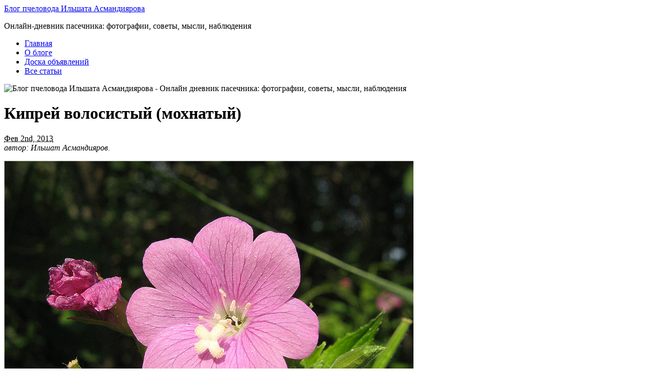

--- FILE ---
content_type: text/html; charset=UTF-8
request_url: https://beebazar.ru/2013/02/02/kiprej-volosistyj/
body_size: 49174
content:
<!DOCTYPE html PUBLIC "-//W3C//DTD XHTML 1.0 Transitional//EN" "http://www.w3.org/TR/xhtml1/DTD/xhtml1-transitional.dtd">
<html xmlns="http://www.w3.org/1999/xhtml" lang="ru-RU">
<head profile="http://gmpg.org/xfn/11">
<link rel="icon" href="http://beebazar.ru/favicon.ico" type="image/x-icon">
<meta http-equiv="Content-Type" content="text/html; charset=UTF-8" />
<title>Кипрей волосистый (мохнатый): описание, фото   </title>

<meta name="robots" content="noodp,noydir"/>
<meta name="viewport" content="initial-scale=1, maximum-scale=1, user-scalable=no"/>

<link rel="stylesheet" href="https://beebazar.ru/wp-content/themes/primepress/style.css" type="text/css" media="screen" />
<link rel="stylesheet" href="https://beebazar.ru/wp-content/themes/primepress/custom.css" type="text/css" media="screen" />
<!--[if lte IE 6]><link rel="stylesheet" type="text/css" href="https://beebazar.ru/wp-content/themes/primepress/library/ie6.css" /><![endif]-->
	


<!-- This site is optimized with the Yoast SEO plugin v5.9.3 - https://yoast.com/wordpress/plugins/seo/ -->
<meta name="description" content="Помимо кипрея узколистного около пасеки встречается кипрей волосистый (Epilobium hirsutum) - многолетнее травянистое растение семейства кипрейных. Медонос."/>
<meta name="keywords" content="кипрей волосистый, фото, медонос"/>
<link rel="canonical" href="https://beebazar.ru/2013/02/02/kiprej-volosistyj/" />
<script type='application/ld+json'>{"@context":"http:\/\/schema.org","@type":"WebSite","@id":"#website","url":"https:\/\/beebazar.ru\/","name":"\u0411\u043b\u043e\u0433 \u043f\u0447\u0435\u043b\u043e\u0432\u043e\u0434\u0430 \u0418\u043b\u044c\u0448\u0430\u0442\u0430 \u0410\u0441\u043c\u0430\u043d\u0434\u0438\u044f\u0440\u043e\u0432\u0430","potentialAction":{"@type":"SearchAction","target":"https:\/\/beebazar.ru\/?s={search_term_string}","query-input":"required name=search_term_string"}}</script>
<script type='application/ld+json'>{"@context":"http:\/\/schema.org","@type":"Person","url":"https:\/\/beebazar.ru\/2013\/02\/02\/kiprej-volosistyj\/","sameAs":[],"@id":"#person","name":"\u0418\u043b\u044c\u0448\u0430\u0442 \u0410\u0441\u043c\u0430\u043d\u0434\u0438\u044f\u0440\u043e\u0432"}</script>
<!-- / Yoast SEO plugin. -->

<link rel='dns-prefetch' href='//s.w.org' />
		<script type="text/javascript">
			window._wpemojiSettings = {"baseUrl":"https:\/\/s.w.org\/images\/core\/emoji\/2.3\/72x72\/","ext":".png","svgUrl":"https:\/\/s.w.org\/images\/core\/emoji\/2.3\/svg\/","svgExt":".svg","source":{"concatemoji":"https:\/\/beebazar.ru\/wp-includes\/js\/wp-emoji-release.min.js?ver=4.8.25"}};
			!function(t,a,e){var r,i,n,o=a.createElement("canvas"),l=o.getContext&&o.getContext("2d");function c(t){var e=a.createElement("script");e.src=t,e.defer=e.type="text/javascript",a.getElementsByTagName("head")[0].appendChild(e)}for(n=Array("flag","emoji4"),e.supports={everything:!0,everythingExceptFlag:!0},i=0;i<n.length;i++)e.supports[n[i]]=function(t){var e,a=String.fromCharCode;if(!l||!l.fillText)return!1;switch(l.clearRect(0,0,o.width,o.height),l.textBaseline="top",l.font="600 32px Arial",t){case"flag":return(l.fillText(a(55356,56826,55356,56819),0,0),e=o.toDataURL(),l.clearRect(0,0,o.width,o.height),l.fillText(a(55356,56826,8203,55356,56819),0,0),e===o.toDataURL())?!1:(l.clearRect(0,0,o.width,o.height),l.fillText(a(55356,57332,56128,56423,56128,56418,56128,56421,56128,56430,56128,56423,56128,56447),0,0),e=o.toDataURL(),l.clearRect(0,0,o.width,o.height),l.fillText(a(55356,57332,8203,56128,56423,8203,56128,56418,8203,56128,56421,8203,56128,56430,8203,56128,56423,8203,56128,56447),0,0),e!==o.toDataURL());case"emoji4":return l.fillText(a(55358,56794,8205,9794,65039),0,0),e=o.toDataURL(),l.clearRect(0,0,o.width,o.height),l.fillText(a(55358,56794,8203,9794,65039),0,0),e!==o.toDataURL()}return!1}(n[i]),e.supports.everything=e.supports.everything&&e.supports[n[i]],"flag"!==n[i]&&(e.supports.everythingExceptFlag=e.supports.everythingExceptFlag&&e.supports[n[i]]);e.supports.everythingExceptFlag=e.supports.everythingExceptFlag&&!e.supports.flag,e.DOMReady=!1,e.readyCallback=function(){e.DOMReady=!0},e.supports.everything||(r=function(){e.readyCallback()},a.addEventListener?(a.addEventListener("DOMContentLoaded",r,!1),t.addEventListener("load",r,!1)):(t.attachEvent("onload",r),a.attachEvent("onreadystatechange",function(){"complete"===a.readyState&&e.readyCallback()})),(r=e.source||{}).concatemoji?c(r.concatemoji):r.wpemoji&&r.twemoji&&(c(r.twemoji),c(r.wpemoji)))}(window,document,window._wpemojiSettings);
		</script>
		<style type="text/css">
img.wp-smiley,
img.emoji {
	display: inline !important;
	border: none !important;
	box-shadow: none !important;
	height: 1em !important;
	width: 1em !important;
	margin: 0 .07em !important;
	vertical-align: -0.1em !important;
	background: none !important;
	padding: 0 !important;
}
</style>
<link rel='stylesheet' id='wp-pagenavi-css'  href='https://beebazar.ru/wp-content/plugins/wp-pagenavi/pagenavi-css.css?ver=2.70' type='text/css' media='all' />
<link rel='https://api.w.org/' href='https://beebazar.ru/wp-json/' />
<link rel="alternate" type="application/json+oembed" href="https://beebazar.ru/wp-json/oembed/1.0/embed?url=https%3A%2F%2Fbeebazar.ru%2F2013%2F02%2F02%2Fkiprej-volosistyj%2F" />
<link rel="alternate" type="text/xml+oembed" href="https://beebazar.ru/wp-json/oembed/1.0/embed?url=https%3A%2F%2Fbeebazar.ru%2F2013%2F02%2F02%2Fkiprej-volosistyj%2F&#038;format=xml" />
		<style type="text/css">.recentcomments a{display:inline !important;padding:0 !important;margin:0 !important;}</style>
		<style type="text/css">.broken_link, a.broken_link {
	text-decoration: line-through;
}</style><style type="text/css" id="custom-background-css">
body.custom-background { background-color: #ffffff; }
</style>
		<style type="text/css" id="wp-custom-css">
			img {max-width:100%;height:auto;}

.youtube{width:100%;}

#page {
    max-width: 962px!important;
	width: auto!important;
}

#header {
    width: 100%!important;
}

#container {
    width: 100%!important;
    float: left;
	box-sizing: border-box;
	-webkit-box-sizing: border-box;
	-moz-box-sizing: border-box;
	-o-box-sizing: border-box;
}

#rotating {
    width: 100%!important;
    float: none;
}

@media (max-width: 640px) {
.mobile-menu{ display:block;}
.header-menu{ display:none;}	

#branding{
	text-align:center;
}	
#primary {
    float: none!important;
    padding: 0 0px 18px 0!important;
}
#primary {
    width: 100%!important;
}

#secondary {
    float: none!important;
}
#secondary {
    width: 100%!important;
}

#sidebar-2 {
    width: 100%!important;
}
.sidebar {
    float: none!important;
}
#sidebar-wide {
    width: 100%!important;
}
}


#footer {
    width: 100%!important;
}		</style>
	</head>
<body class="post-template-default single single-post postid-2360 single-format-standard custom-background custom">
<div id="page" class="hfeed ">

	<div id="header">
		<div id="branding">
				
			<div class="homelink"><a href="https://beebazar.ru" title="Блог пчеловода Ильшата Асмандиярова">Блог пчеловода Ильшата Асмандиярова</a></div>
						<p class="description">Онлайн-дневник пасечника: фотографии, советы, мысли, наблюдения</p>
		</div>

		<div class="header-menu"><ul id="menu-home" class="menu"><li id="menu-item-833" class="menu-item menu-item-type-custom menu-item-object-custom menu-item-home menu-item-833"><a href="http://beebazar.ru/">Главная</a></li>
<li id="menu-item-834" class="menu-item menu-item-type-post_type menu-item-object-page menu-item-834"><a href="https://beebazar.ru/about/">О блоге</a></li>
<li id="menu-item-6821" class="menu-item menu-item-type-post_type menu-item-object-page menu-item-6821"><a href="https://beebazar.ru/doska/">Доска объявлений</a></li>
<li id="menu-item-4477" class="menu-item menu-item-type-post_type menu-item-object-page menu-item-4477"><a href="https://beebazar.ru/karta-sajta/">Все статьи</a></li>
</ul></div>	</div><!--#header-->
<div id="container">
	<div id="rotating">
		<img src="https://beebazar.ru/wp-content/themes/primepress/rotating.php?image=54" 
width="920" alt="Блог пчеловода Ильшата Асмандиярова - Онлайн дневник пасечника: фотографии, советы, мысли, наблюдения" title="Блог пчеловода Ильшата Асмандиярова" />	</div>	
	<div id="primary">
		
		<div class="breadcrumb-nav"></div>		
				
			
		<div id="post-2360" class="entry post-2360 post type-post status-publish format-standard hentry category-medonosy">
			
			<h1 class="entry-title">Кипрей волосистый (мохнатый)</h1>
			
			<div class="entry-byline">
				<abbr class="updated" title="2013-02-02T23:19:26+0000">Фев 2nd, 2013</abbr>
				<address class="author vcard fn">автор: Ильшат Асмандияров. </address>
			</div>
			
			<div class="entry-content">
				<p><img src="http://beebazar.ru/wp-content/uploads/2013/01/img_3907.jpg" alt="Кипрей волосистый" title="Кипрей волосистый" width="800" height="600" class="alignnone size-full wp-image-2365" srcset="https://beebazar.ru/wp-content/uploads/2013/01/img_3907.jpg 800w, https://beebazar.ru/wp-content/uploads/2013/01/img_3907-300x225.jpg 300w" sizes="(max-width: 800px) 100vw, 800px" /></p>
<p>Помимо <a href="http://beebazar.ru/2012/03/09/ivan-chaj-uzkolistnyj/">кипрея узколистного</a> около нашей пасеки встречается <strong>кипрей волосистый</strong> <span style="color: #808080;">(Epilobium hirsutum)</span> &#8212; многолетнее травянистое растение высотой 60-120 см семейства кипрейных, которое растёт по влажным местам &#8212; около водоёмов и в болотистых местностях. Кипрей волосистый иногда называют <strong>мохнатым</strong>, хотя ни особой волосистостью ни какой-либо мохнатостью растение на мой взгляд не обладает.<span id="more-2360"></span></p>
<p><img src="http://beebazar.ru/wp-content/uploads/2013/01/img_9283.jpg" alt="Цветок кипрея волосистого" title="Цветок кипрея волосистого" width="800" height="600" class="size-full wp-image-2361" srcset="https://beebazar.ru/wp-content/uploads/2013/01/img_9283.jpg 800w, https://beebazar.ru/wp-content/uploads/2013/01/img_9283-300x225.jpg 300w" sizes="(max-width: 800px) 100vw, 800px" /></p>
<p>На верхнем фото &#8212; цветок кипрея волосистого, на нижнем &#8212; листья:</p>
<p><img src="http://beebazar.ru/wp-content/uploads/2013/01/img_3926.jpg" alt="Листья кипрея волосистого" title="Листья кипрея волосистого" width="800" height="600" class="size-full wp-image-2366" srcset="https://beebazar.ru/wp-content/uploads/2013/01/img_3926.jpg 800w, https://beebazar.ru/wp-content/uploads/2013/01/img_3926-300x225.jpg 300w" sizes="(max-width: 800px) 100vw, 800px" /></p>
<p>Стебель цилиндрический прямостоячий ветвистый; густоопушенный отстоящими волосками. Все растение мягкоопушенное. Листья супротивные сидячие, продолговато-ланцетные, пильчато-зубчатые. Цветки одиночные, пазушные, крупные <span style="color: #808080;">(до 2,5 см в диаметре)</span>. Лепестки лилово-пурпурные <span style="color: #808080;">(светло малиновые)</span>, двухлопастные.</p>
<p><img src="http://beebazar.ru/wp-content/uploads/2013/01/img_4601.jpg" alt="Цветки кипрея волосистого" title="Цветки кипрея волосистого" width="800" height="600" class="alignnone size-full wp-image-2367" srcset="https://beebazar.ru/wp-content/uploads/2013/01/img_4601.jpg 800w, https://beebazar.ru/wp-content/uploads/2013/01/img_4601-300x225.jpg 300w" sizes="(max-width: 800px) 100vw, 800px" /></p>
<p>Цветёт <strong>кипрей волосистый</strong> в июне-августе. Растение тенелюбивое, растёт на заливных лугах, болотах, по берегам рек, озер и прудов, у ключей. Соседствует с <a href="http://beebazar.ru/2012/06/27/derbennik-ivolistnyj-plakun-trava/">дербенником иволистным</a>, лапчаткой гусиной, вербейником обыкновенным и другими водно-прибрежными медоносами.</p>
<p><img src="http://beebazar.ru/wp-content/uploads/2013/01/img_3925.jpg" alt="Цветки кипрея волосистого" title="Цветки кипрея волосистого" width="800" height="600" class="alignnone size-full wp-image-2363" srcset="https://beebazar.ru/wp-content/uploads/2013/01/img_3925.jpg 800w, https://beebazar.ru/wp-content/uploads/2013/01/img_3925-300x225.jpg 300w" sizes="(max-width: 800px) 100vw, 800px" /></p>
<p>Относится к посредственным медоносам, поэтому понятия <strong>мёд с кипрея волосистого</strong> не бывает. Вообще растение не очень-то и на слуху, редкий пасечник знает о таком. Если бы не моя увлечённость в изучении медоносов и не знал бы о существовании мохнатого кипрея вовсе. </p>
<p><img src="http://beebazar.ru/wp-content/uploads/2013/01/img_5417.jpg" alt="Кипрей волосистый - фото цветка" title="Кипрей волосистый - фото цветка" width="800" height="600" class="size-full wp-image-2364" srcset="https://beebazar.ru/wp-content/uploads/2013/01/img_5417.jpg 800w, https://beebazar.ru/wp-content/uploads/2013/01/img_5417-300x225.jpg 300w" sizes="(max-width: 800px) 100vw, 800px" /></p>
<p>На фотографиях &#8212; цветок кипрея волосистого <span style="color: #808080;">(мохнатого)</span>.</p>
<p><img src="http://beebazar.ru/wp-content/uploads/2013/01/img_3906.jpg" alt="Кипрей волосистый (мохнатый)" title="Кипрей волосистый (мохнатый)" width="800" height="600" class="size-full wp-image-2362" srcset="https://beebazar.ru/wp-content/uploads/2013/01/img_3906.jpg 800w, https://beebazar.ru/wp-content/uploads/2013/01/img_3906-300x225.jpg 300w" sizes="(max-width: 800px) 100vw, 800px" /></p>
<p>Впервые увидел и сфотографировал пчёл на кипрее волосистом летом 2012 года. Тогда названия конечно же не знал, в <a href="http://beebazar.ru/2012/12/24/atlas-medonosov-pchelovoda-praktika/">«Атласе медоносов пчеловода-практика»</a> увидел фотографию и название &#8212; кипрей болотный. Однако поиск в интернете показал, что это кипрей не болотный, а волосистый.</p>
<p><img src="http://beebazar.ru/wp-content/uploads/2013/01/img_4602.jpg" alt="Цветок кипрея волосистого" title="Цветок кипрея волосистого" width="800" height="600" class="alignnone size-full wp-image-2368" srcset="https://beebazar.ru/wp-content/uploads/2013/01/img_4602.jpg 800w, https://beebazar.ru/wp-content/uploads/2013/01/img_4602-300x225.jpg 300w" sizes="(max-width: 800px) 100vw, 800px" /></p>
<p>В Башкирии, помимо <strong>кипрея волосистого</strong> произрастают кипрей горный, кипрей болотный, кипрей жилковатый, кипрей четырёхгранный. Их можно встретить у водоёмов, в лесах, по болотам. Медоносы они не важные, поэтому пчёл на них и не встретишь. </p>
				
<script async src="https://an.yandex.ru/system/widget.js"></script>
<script>
    (yaads = window.yaads || []).push({
        id: "208992-2",
        render: "#id-208992-2"
    });
</script>
<div id="id-208992-2"></div>
                        </div>

			<p class="entry-meta"><span class="entry-categories">Рубрика: <a href="https://beebazar.ru/category/medonosy/" rel="category tag">Медоносы</a>.</span><br />
							<span class="entry-tags"></span>
			</p>

		</div><!--.entry-->
		
		
	<div class="navigation">
		<span class="navleft">&#8592; <a href="https://beebazar.ru/2012/12/24/atlas-medonosov-pchelovoda-praktika/" rel="prev">Атлас медоносов пчеловода-практика</a></span>
		<span class="navright"><a href="https://beebazar.ru/2013/02/16/kak-sozdat-svoyu-paseku/" rel="next">Как создать свою пасеку</a> &#8594;</span>
	</div>

		
		
<div id="comments">	

		
	<div id="respond" class="comment-respond">
		<h3 id="reply-title" class="comment-reply-title">Добавить комментарий <small><a rel="nofollow" id="cancel-comment-reply-link" href="/2013/02/02/kiprej-volosistyj/#respond" style="display:none;">Отменить ответ</a></small></h3>			<form action="https://beebazar.ru/wp-comments-post.php" method="post" id="commentform" class="comment-form">
				<p class="comment-notes"><span id="email-notes">Ваш e-mail не будет опубликован.</span> Обязательные поля помечены <span class="required">*</span></p><p class="comment-form-comment"><label for="comment">Комментарий</label> <textarea id="comment" name="comment" cols="45" rows="8" maxlength="65525" aria-required="true" required="required"></textarea></p><p class="comment-form-author"><label for="author">Имя <span class="required">*</span></label> <input id="author" name="author" type="text" value="" size="30" maxlength="245" aria-required='true' required='required' /></p>
<p class="comment-form-email"><label for="email">E-mail <span class="required">*</span></label> <input id="email" name="email" type="text" value="" size="30" maxlength="100" aria-describedby="email-notes" aria-required='true' required='required' /></p>
<p class="comment-form-url"><label for="url">Сайт</label> <input id="url" name="url" type="text" value="" size="30" maxlength="200" /></p>
<p class="form-submit"><input name="submit" type="submit" id="submit" class="submit" value="Отправить комментарий" /> <input type='hidden' name='comment_post_ID' value='2360' id='comment_post_ID' />
<input type='hidden' name='comment_parent' id='comment_parent' value='0' />
</p>			</form>
			</div><!-- #respond -->
	
</div><!--#comments-->		
				
			

	</div><!--#primary-->
	
<div id="secondary">

<br />
<div id="pp-sidebars" class="clearfix">

<div id="sidebar-wide" class="sidebar">
	
	<ul class="xoxo sidebar-items">
	<li id="text-24" class="widget widget_text"><h2 class="widgettitle">Поиск по блогу</h2>			<div class="textwidget"><div class="ya-site-form ya-site-form_inited_no" onclick="return {'action':'http://beebazar.ru/poisk/','arrow':false,'bg':'transparent','fontsize':17,'fg':'#000000','language':'ru','logo':'rb','publicname':'Поиск по beebazar.ru','suggest':true,'target':'_self','tld':'ru','type':2,'usebigdictionary':true,'searchid':2177384,'webopt':false,'websearch':false,'input_fg':'#000000','input_bg':'#ffffff','input_fontStyle':'normal','input_fontWeight':'normal','input_placeholder':'Введите запрос','input_placeholderColor':'#cccccc','input_borderColor':'#c0c0c0'}"><form action="http://yandex.ru/sitesearch" method="get" target="_self"><input type="hidden" name="searchid" value="2177384"/><input type="hidden" name="l10n" value="ru"/><input type="hidden" name="reqenc" value="utf-8"/><input type="search" name="text" value=""/><input type="submit" value="Найти"/></form></div><style type="text/css">.ya-page_js_yes .ya-site-form_inited_no { display: none; }</style><script type="text/javascript">(function(w,d,c){var s=d.createElement('script'),h=d.getElementsByTagName('script')[0],e=d.documentElement;if((' '+e.className+' ').indexOf(' ya-page_js_yes ')===-1){e.className+=' ya-page_js_yes';}s.type='text/javascript';s.async=true;s.charset='utf-8';s.src=(d.location.protocol==='https:'?'https:':'http:')+'//site.yandex.net/v2.0/js/all.js';h.parentNode.insertBefore(s,h);(w[c]||(w[c]=[])).push(function(){Ya.Site.Form.init()})})(window,document,'yandex_site_callbacks');</script></div>
		</li><li id="text-37" class="widget widget_text"><h2 class="widgettitle">Достижения и награды</h2>			<div class="textwidget"><p><a href="http://beebazar.ru/dostizheniya-i-nagrady/"><img class="alignnone size-full wp-image-6831" title="Достижения и награды «Блога пчеловода Ильшата Асмандиярова»" src="http://beebazar.ru/wp-content/uploads/2018/06/dostizheniya-i-nagrady.jpg" alt="Достижения и награды «Блога пчеловода Ильшата Асмандиярова»" width="722" height="560" /></a></p>
</div>
		</li>		<li id="recent-posts-2" class="widget widget_recent_entries">		<h2 class="widgettitle">Свежие записи</h2>		<ul>
					<li>
				<a href="https://beebazar.ru/2019/07/14/pcholy-na-tsvetkakh-kaktusa-opuntsii-bergera/">Пчёлы на цветках кактуса Опунции Бергера</a>
						</li>
					<li>
				<a href="https://beebazar.ru/2019/02/17/kak-pchely-okhranyayut-uley/">Как пчёлы охраняют улей</a>
						</li>
					<li>
				<a href="https://beebazar.ru/2019/02/09/pchelinyy-vosk/">Пчелиный воск</a>
						</li>
					<li>
				<a href="https://beebazar.ru/2019/01/19/pchela-na-tsvetke-machka-zholtogo/">Пчела на цветке мачка жёлтого</a>
						</li>
					<li>
				<a href="https://beebazar.ru/2018/09/17/bolshaya-voskovaya-mol-vred-i-polza/">Большая восковая моль: вред и польза</a>
						</li>
					<li>
				<a href="https://beebazar.ru/2018/07/14/pchely-na-cvetkah-sverbigi-vostochnoj/">Пчёлы на цветках свербиги восточной</a>
						</li>
					<li>
				<a href="https://beebazar.ru/2018/05/20/pchela-na-tsvetkakh-budry-plyushchevidnoy/">Пчела на цветках будры плющевидной</a>
						</li>
					<li>
				<a href="https://beebazar.ru/2018/05/03/vetrenitsa-altayskaya/">Ветреница алтайская</a>
						</li>
					<li>
				<a href="https://beebazar.ru/2018/04/07/vsemirnyj-medovyj-chempionat-2015/">Всемирный Медовый Чемпионат 2015</a>
						</li>
					<li>
				<a href="https://beebazar.ru/2017/08/04/apimondia-2017-v-stambule-turciya/">Апимондия 2017 в Стамбуле (Турция)</a>
						</li>
					<li>
				<a href="https://beebazar.ru/2017/06/12/pchely-na-cvetkah-veroniki-dubravnoj/">Пчёлы на цветках вероники дубравной</a>
						</li>
					<li>
				<a href="https://beebazar.ru/2017/04/22/pchely-na-cvetkah-fialki-opushennoj/">Пчёлы на цветках фиалки опушённой</a>
						</li>
					<li>
				<a href="https://beebazar.ru/2016/06/20/ruchnoj-instrument-pchelovoda/">Ручной инструмент пчеловода</a>
						</li>
				</ul>
		</li>		<li id="text-32" class="widget widget_text">			<div class="textwidget"><!-- Yandex.RTB R-A-208992-1 -->
<div id="yandex_rtb_R-A-208992-1"></div>
<script type="text/javascript">
    (function(w, n) {
        w[n] = w[n] || [];
        w[n].push(function() {
            Ya.Context.AdvManager.render({
                blockId: "R-A-208992-1",
                renderTo: "yandex_rtb_R-A-208992-1",
                horizontalAlign: false,
                async: false
            });
        });
        document.write('<sc'+'ript type="text/javascript" src="//an.yandex.ru/system/context.js"></sc'+'ript>');
    })(this, "yandexContextSyncCallbacks");
</script></div>
		</li><li id="recent-comments-2" class="widget widget_recent_comments"><h2 class="widgettitle">Свежие комментарии</h2><ul id="recentcomments"><li class="recentcomments"><span class="comment-author-link">Леля</span> к записи <a href="https://beebazar.ru/2011/02/13/ne-melissa-a-kotovni/#comment-204870">Не мелисса, а котовник!</a></li><li class="recentcomments"><span class="comment-author-link">Тамаз</span> к записи <a href="https://beebazar.ru/2011/02/24/pchely-na-cvetkah-cikoriya/#comment-193960">Пчёлы на цветках цикория обыкновенного</a></li><li class="recentcomments"><span class="comment-author-link">Татьяна</span> к записи <a href="https://beebazar.ru/2011/01/19/osinoe-gnezdo/#comment-192012">Осиное гнездо</a></li><li class="recentcomments"><span class="comment-author-link">Николай</span> к записи <a href="https://beebazar.ru/2011/06/21/na-cvetkah-nezabudki/#comment-191583">Пчёлы на цветках незабудки</a></li><li class="recentcomments"><span class="comment-author-link">Геннадий</span> к записи <a href="https://beebazar.ru/doska/#comment-189996">Доска объявлений</a></li><li class="recentcomments"><span class="comment-author-link">Снежана</span> к записи <a href="https://beebazar.ru/doska/#comment-189240">Доска объявлений</a></li><li class="recentcomments"><span class="comment-author-link">Дмитрий</span> к записи <a href="https://beebazar.ru/2011/03/29/pokupka-v-pchelovod-com/#comment-187541">Покупка в Пчеловод.Ком</a></li><li class="recentcomments"><span class="comment-author-link">Валентина</span> к записи <a href="https://beebazar.ru/2013/05/15/belyj-med/#comment-179247">Белый мёд</a></li><li class="recentcomments"><span class="comment-author-link">Лео</span> к записи <a href="https://beebazar.ru/2011/01/19/osinoe-gnezdo/#comment-179142">Осиное гнездо</a></li><li class="recentcomments"><span class="comment-author-link">Серж</span> к записи <a href="https://beebazar.ru/2011/09/19/klever-rozovyj/#comment-176361">Клевер розовый</a></li></ul></li><li id="text-38" class="widget widget_text"><h2 class="widgettitle">Поддержать блог</h2>			<div class="textwidget"><p><iframe src="https://yoomoney.ru/quickpay/shop-widget?writer=seller&#038;targets=%D0%91%D0%BB%D0%B0%D0%B3%D0%BE%D0%B4%D0%B0%D1%80%D0%BD%D0%BE%D1%81%D1%82%D1%8C&#038;targets-hint=&#038;default-sum=100&#038;button-text=12&#038;hint=&#038;successURL=http%3A%2F%2Fbeebazar.ru%2F&#038;quickpay=shop&#038;account=410015068613813" width="100%" height="222" frameborder="0" allowtransparency="true" scrolling="no"></iframe></p>
</div>
		</li><li id="categories-2" class="widget widget_categories"><h2 class="widgettitle">Рубрики</h2>		<ul>
	<li class="cat-item cat-item-7"><a href="https://beebazar.ru/category/biznes/" title="Бизнес с пчёлами - различные бизнес-идеи в пчеловодстве: как напрямую с медоносными пчёлами и на пчёлах, так и около них. 

Бизнес-план пасеки
Бизнес-план пасеки на 10 семей. Доходы, риски, окупаемость. Товарная пасека, матковыводная пасека. Пакетное пчеловодство.

Производство инвентаря
Бизнес-идеи по изготовлению пчеловодного инвентаря. Из дерева: ульи для пчёл, рамки для пчёл, рамконосы, роевни, поилки, перегородки. Из металла: медогонки, воскотопки, столы для распечатки, ёмкости для мёда.

Торговля
Открываем магазин для пчеловодов. Что продавать в магазине товаров для пчеловодства. 

Маркетинг в пчеловодстве
Бывает ли маркетинг в пчеловодстве?

Пчеловод и налоги
Налоги в пчеловодстве - есть или нет? Облагается ли пчеловодство налогом? В каких случаях пчеловод должен платить налоги. ">Бизнес с пчёлами</a> (12)
</li>
	<li class="cat-item cat-item-11"><a href="https://beebazar.ru/category/vragi-pchel/" title="У медоносных пчёл недругов достаточно. Враги и болезни пчёл могут здорово сократить количество пчелиных семей на пасеке. Равно как и уничтожить полностью. Пчеловоды должны знать врагов пчёл в лицо.

Хищники
К ним относятся большие по размерам особи животного мира, которые могут просто раздавить пчёлку (дикие и домашние животные). Так и небольшие по размеру, которые пчелу могут просто съесть (птицы, грызуны, пресмыкающиеся) или использовать пчёл для выращивания своего потомства (шершни, осы, муравьи, пауки и прочие). 

Паразиты
Есть и паразиты, которые могут развиваться как внутри самой пчелы (простейшие, амёбы, черви), так и на покрове пчёл (различные мухи, браула, клещи). Паразиты вызывают многие болезни.

Болезни
Пчёлы, как и люди, подвержены болезням. Болезни бывают незаразными и заразными (которые делятся на инфекционные и инвазионные). Болезни протекают остро, когда вокруг улья и в улье видно большое количество погибших пчёл и хронически, когда ослабление семьи идёт медленно и незаметно. ">Враги и болезни пчёл</a> (9)
</li>
	<li class="cat-item cat-item-16"><a href="https://beebazar.ru/category/inventar/" title="Оборудование и пчеловодный инвентарь, применяемые при содержании и разведении пчёл, и производстве пчелопродуктов: описания, отзывы, обзоры, самоделки.

Ульи для пчёл 
По материалу изготовления - деревянные ульи, пенополистирольные ульи (ППС), пенополиуретановые ульи (ППУ). По типу рамок - на рамку Дадана-Блатта, на рамку Лангстрота-Рута, на магазинную рамку. 

Пчеловодный инвентарь 
Для работы с пчёлами: стамеска, дымарь для усмирения пчёл, пасечный нож, маточные клеточки, маткоуловители, щётка-смётка, ульевая поилка, разделительная решётка, диафрагма, роевня, ящик для рамок, лицевая сетка, одежда пчеловода. Для наващивания рамок: вощина, рамки для улья, проволока, шило, дырокол, шпора-каток, лекало. Для откачки мёда: медогонка (ручная, электрическая), фильтр для мёда, нож или вилка для распечатки сот, стол для распечатки, медоотстойник, тара для мёда. Для переработки воска: воскотопка (солнечная или паровая), воскопресс.

К прочему пчеловодному инвентарю относятся тележки, носилки, тачки, поилки, весы, столярный инструмент. ">Инвентарь</a> (22)
</li>
	<li class="cat-item cat-item-30"><a href="https://beebazar.ru/category/knigi-po-pchelovodstvu/" title="Обзор печатных изданий, посвящённых пчеловодству: книги по пчеловодству, журналы, атласы, словари, справочники, энциклопедии, монографии. Обзоры сайтов пчеловодной тематики: форумы, блоги, интернет-магазины, домашние странички, пчеловодные порталы. Также в этой рубрике различные комментарии, критика, мысли, рассуждения и разное о пчеловодном и околопчеловодном, что можно найти на просторах глобальной сети. Обзор мероприятий. 

Пчелоинтернет 
В глобальной сети Интернет уже есть множество русскоязычных сайтов, посвящённых пчеловодству: от одностраничных сайтов-визиток пчеловодов до огромных форумов с посещаемостью несколько тысяч человек в сутки. С каждым днём количество таких сайтов растёт. 

Книги 
Наиболее ценны книги по пчеловодству изданные ещё во времена Советского Союза. 

Апимондия
Несколько статей посвящены главному мировому мероприятию в области пчеловодства - Апимондии, или Всемирной федерации пчеловодческих ассоциаций (International Federation of Beekeepers Associations). Также уделено внимание и Всемирному Медовому Чемпионату (или Мировой Пчеловодческой Премии), проходящему в рамках Апимондии. Номинации, победители, фотографии экспонатов.">Книги, сайты, мероприятия</a> (14)
</li>
	<li class="cat-item cat-item-23"><a href="https://beebazar.ru/category/pcheloprodukty/" title="Мёд и пчелопродукты: описания, получение, свойства, хранение, любопытные факты, интересные фотографии, наблюдения, консультации, советы и просто рассуждения о продуктах пчеловодства. Применение мёда и пчелиных продуктов. Сбор пчелиных продуктов. Каким документам должны соответствовать.

Натуральный мёд, пчелиный воск, пыльца, перга, прополис, маточное молочко, подмор, пчелиный яд - далеко не полный перечень продуктов, производимых медоносной пчелой. Существуют и &quot;искусственные&quot; продукты - сотовый мёд, забрус, прополисный холстик, воздух из улья, сон на ульях, пчела для ужаления, мёд с орехами, медовуха и некоторые другие. 

На основе пчелиных продуктов изготавливается огромное количество мазей, кремов, отваров, настоек, настоев. 

Виды мёда
Виды или сорта мёда различаются по ботаническому происхождению (липовый, гречишный и т.д.), по географическому происхождению (Башкирский, Алтайский), по происхождению (цветочный, падевый, смешанный). И это далеко не исчерпывающая классификация мёда. Бывает и выдуманные виды мёда: экзотические и нелепые.

Фальсификация мёда 
Как распознать фальшивый мёд. Что продают под видом редкого мёда. Каждому мёду своя болезнь (черника - для глаз, боровая матка - для женских недугов, кандык лечит печень) или бред сумасшедшего.">Мёд и пчелопродукты</a> (39)
</li>
	<li class="cat-item cat-item-26"><a href="https://beebazar.ru/category/medonosy/" title="Медоносы - цветковые растения (деревья и кустарники), которые посещают медоносные пчёлы для сбора нектара и пыльцы. Перерабатывая потом нектар в мёд, а пыльцу в пергу. Ещё может применяться и такое название - нектароносы.

Пыльценосы
Растения, которые посещают пчёлы только для сбора пыльцы называются перганосами, или пыльценосами. Это могут быть и злаковые растения, и такие деревья, как берёза, ольха, осина. 

Данная рубрика представляет обзор медоносных трав, описание, распространение, фото. В том числе фотографии в период цветения. Медоносные травы подразделяются по периоду цветения на весенние, летние и осенние. Все медоносы можно разделить на группу попроще - дикорастущие и сельскохозяйственные. Для последних, посещение пчёлами очень важно, так как происходит перекрестное опыление культур, тем самым повышают урожайность. 

Известны сотни видов нектароносов и пыльценосов, но практическое значение для пчеловодства имеют не многие из них. Для Башкирии, основной медонос - липа сердцелистная. ">Медоносы</a> (40)
</li>
	<li class="cat-item cat-item-22"><a href="https://beebazar.ru/category/paseka/" title="Организация пасеки: выбор начинающего пчеловода - стационарная пасека или кочевая? Выбор направления - медовое (натуральный мёд, пыльца, прополис) или разведенческое (пчелопакеты, пчелиные матки). Сколько мёда или пчелопакетов планируется получать с пасеки? Какое количество пчелиных семей необходимо. Бизнес-план пасеки.

Как создать и содержать пасеку
Для чего нужна пасека - хобби или дополнительный доход? Или полноценный бизнес? Выбор места под точок, покупка пчёл либо ловля роёв, основные средства в пчеловодстве, постройки (зимовник, пасечный домик, мастерская) и инвентарь, пасека под ключ. Пчеловодство в нормах, правилах и законах.

Технология содержания пчёл
Выбор типа ульев, методы пчеловождения (традиционные, изоляция матки, работа корпусами), противороевые методы, промышленное пчеловодство.

Работа на пасеке
Пасечные работы: выставка пчёл из зимовника, весенняя ревизия пчелиных семей, расширение гнезда, ловля роёв, откачка (или отбор) мёда, снятие корпусов, осенняя ревизия пчелиных семей. Зимние работы на пасеке - сколачивание рамок, ремонт ульев.

Опыт ведения своей пасеки.
">Пасека</a> (11)
</li>
	<li class="cat-item cat-item-3"><a href="https://beebazar.ru/category/pchely-na-cvetkax/" title="Фотографии медоносных пчёл (Apis mellifera) на цветках медоносных деревьев, растений и кустарников. Первоначально представлены пчёлы на цветках местных медоносов (Башкирия), а в планах (или в мечтах?) - фотографировать пчёл на цветках экзотических медоносов и пыльценосов. Получится? Обязательно! :-)

Нектароносы
Большинство растений выделяют нектар, который собирают пчёлы (и не только - бабочки, шмели, осы и другие насекомые). Впоследствии, в улье, пчёлы из нектара делают мёд. 

Пыльценосы или перганосы
Это растения, которые не выделяют нектара и пчёлы собирают с таких трав пыльцу, формируя на ножках так называемую обножку (пыльца-обножка). 

Некоторые растения низкие - фотографировать, как пчёлы посещают их цветущие цветки, достаточно просто. Некоторые высокие (деревья) и цветки у них расположены высоко, поэтому фотосъёмка значительно затруднена. ">Пчёлы на цветках</a> (85)
</li>
	<li class="cat-item cat-item-6"><a href="https://beebazar.ru/category/pcholy-trutni-matka/" title="Рабочие пчёлы, трутни, матка - это и есть обитатели улья, особи пчелиной семьи. Интересное и полезное о рабочих пчёлах и их жизни; о трутнях и их сладкой, но обречённой жизни; о жизни царицы улья - матки. О жизни пчелиной семьи.

Съёмка пчёл на фотоаппратат
Статьи на тему как делать макросъёмку пчёл, как снимать пчёл в полёте. На какой фотоаппарат лучше снимать медоносных пчёл. Какая камера у автора блога. 

Матка
Единственная особь женского пола с развитыми половыми органами. Кроме откладки яиц матка не выполняет никаких других функций. Может прожить 3-4 года и более. 

Трутень
Особь мужского пола, назначение которого - осеменение матки. Жала у трутня нет (поэтому защищать гнездо не будет), нектар собрать он не может, детку воспитать тоже... 

Рабочая пчела
По сути, это особь женского пола с недоразвитыми половыми органами (она не может спариваться с трутнями). Хотя и бывают случаи откладки яиц. Рабочая пчела выполняет разнообразные работы - сбор нектара и пыльцы; воспитание расплода; строительство восковых сот; охрану гнезда и многие другие.">Пчёлы, трутни, матка</a> (17)
</li>
		</ul>
</li><li id="text-23" class="widget widget_text"><h2 class="widgettitle">Ссылки</h2>			<div class="textwidget"><a href="http://pchelovod.info/" rel="friend colleague" title="Объединенный пчеловодческий форум" target="_blank">Пчеловод.ИНФО</a>
</div>
		</li><li id="text-1" class="widget widget_text"><h2 class="widgettitle">Статистика</h2>			<div class="textwidget"><noindex><!--LiveInternet counter--><script type="text/javascript"><!--
document.write("<a href='//www.liveinternet.ru/click' "+
"target=_blank><img src='//counter.yadro.ru/hit?t14.1;r"+
escape(document.referrer)+((typeof(screen)=="undefined")?"":
";s"+screen.width+"*"+screen.height+"*"+(screen.colorDepth?
screen.colorDepth:screen.pixelDepth))+";u"+escape(document.URL)+
";"+Math.random()+
"' alt='' title='LiveInternet: показано число просмотров за 24"+
" часа, посетителей за 24 часа и за сегодня' "+
"border='0' width='88' height='31'><\/a>")
//--></script><!--/LiveInternet-->
<br />
<!-- Yandex.Metrika counter -->
<script type="text/javascript" >
   (function(m,e,t,r,i,k,a){m[i]=m[i]||function(){(m[i].a=m[i].a||[]).push(arguments)};
   m[i].l=1*new Date();k=e.createElement(t),a=e.getElementsByTagName(t)[0],k.async=1,k.src=r,a.parentNode.insertBefore(k,a)})
   (window, document, "script", "https://mc.yandex.ru/metrika/tag.js", "ym");

   ym(4973149, "init", {
        clickmap:true,
        trackLinks:true,
        accurateTrackBounce:true
   });
</script>
<noscript><div><img src="https://mc.yandex.ru/watch/4973149" style="position:absolute; left:-9999px;" alt="" /></div></noscript>
<!-- /Yandex.Metrika counter -->
</noindex></div>
		</li><!--#sidebar-wide widgets end-->
	</ul>

</div><!--#sidebar-wide-->
<div id="sidebar-1" class="sidebar">

	<ul class="xoxo sidebar-items">
	<!--sidebar-1 widgets start-->
		

		
	<!--sidebar-1 widgets end-->
	</ul>

</div><!--#sidebar-1--><div id="sidebar-2" class="sidebar">
	
	<ul class="xoxo sidebar-items">
	<!--sidebar-2 widgets start-->
		

		
	<!--sidebar-2 widgets end-->
	</ul>

</div><!--#sidebar-2-->
</div><!--#pp-sidebars-->

</div><!--#secondary-->
	<div id="footer">
		<center><p>&#169; 2010-2026 <strong>«Блог пчеловода Ильшата Асмандиярова»</strong> | <a href="https://beebazar.ru/politika/">Политика конфиденциальности</a>  | Информация представлена для ознакомления. Автор не несёт ответственности за неправильное применение и/или непонимание читателем изложенной информации. Копирование материалов сайта ЗАПРЕЩЕНО.<br />
</p></center>
	</div><!--#footer-->

</div><!--#container-->	
	
</div><!--#page-->
<script type='text/javascript' src='https://beebazar.ru/wp-includes/js/wp-embed.min.js?ver=4.8.25'></script>
</body>
</html>